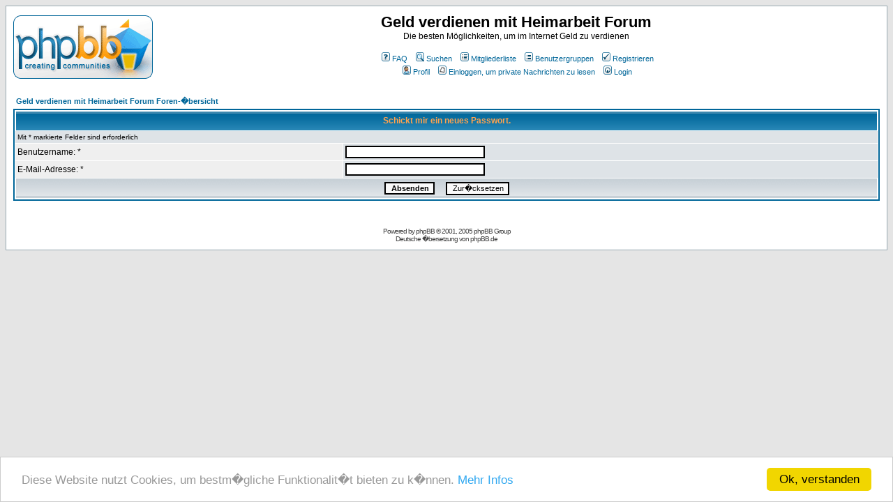

--- FILE ---
content_type: text/html; charset=UTF-8
request_url: http://heimarbeitsforum.bplaced.de/phpBB2-2.0.21-deutsch/phpBB2/profile.php?mode=sendpassword&sid=ab664de8ee3711ba72c8ce8c9af2119a
body_size: 4795
content:
<!DOCTYPE HTML PUBLIC "-//W3C//DTD HTML 4.01 Transitional//EN">
<html dir="ltr">
<head>
<meta http-equiv="Content-Type" content="text/html; charset=iso-8859-1">
<meta http-equiv="Content-Style-Type" content="text/css">

<link rel="top" href="./index.php?sid=14480dbefe1b570e6964e5981853e1a3" title="Geld verdienen mit Heimarbeit Forum Foren-�bersicht" />
<link rel="search" href="./search.php?sid=14480dbefe1b570e6964e5981853e1a3" title="Suchen" />
<link rel="help" href="./faq.php?sid=14480dbefe1b570e6964e5981853e1a3" title="FAQ" />
<link rel="author" href="./memberlist.php?sid=14480dbefe1b570e6964e5981853e1a3" title="Mitgliederliste" />

<title>Geld verdienen mit Heimarbeit Forum :: </title>
<!-- link rel="stylesheet" href="templates/subSilver/subSilver.css" type="text/css" -->
<style type="text/css">
<!--
/*
  The original subSilver Theme for phpBB version 2+
  Created by subBlue design
  http://www.subBlue.com

  NOTE: These CSS definitions are stored within the main page body so that you can use the phpBB2
  theme administration centre. When you have finalised your style you could cut the final CSS code
  and place it in an external file, deleting this section to save bandwidth.
*/

/* General page style. The scroll bar colours only visible in IE5.5+ */
body {
	background-color: #E5E5E5;
	scrollbar-face-color: #DEE3E7;
	scrollbar-highlight-color: #FFFFFF;
	scrollbar-shadow-color: #DEE3E7;
	scrollbar-3dlight-color: #D1D7DC;
	scrollbar-arrow-color:  #006699;
	scrollbar-track-color: #EFEFEF;
	scrollbar-darkshadow-color: #98AAB1;
}

/* General font families for common tags */
font,th,td,p { font-family: Verdana, Arial, Helvetica, sans-serif }
a:link,a:active,a:visited { color : #006699; }
a:hover		{ text-decoration: underline; color : #DD6900; }
hr	{ height: 0px; border: solid #D1D7DC 0px; border-top-width: 1px;}

/* This is the border line & background colour round the entire page */
.bodyline	{ background-color: #FFFFFF; border: 1px #98AAB1 solid; }

/* This is the outline round the main forum tables */
.forumline	{ background-color: #FFFFFF; border: 2px #006699 solid; }

/* Main table cell colours and backgrounds */
td.row1	{ background-color: #EFEFEF; }
td.row2	{ background-color: #DEE3E7; }
td.row3	{ background-color: #D1D7DC; }

/*
  This is for the table cell above the Topics, Post & Last posts on the index.php page
  By default this is the fading out gradiated silver background.
  However, you could replace this with a bitmap specific for each forum
*/
td.rowpic {
		background-color: #FFFFFF;
		background-image: url(templates/subSilver/images/cellpic2.jpg);
		background-repeat: repeat-y;
}

/* Header cells - the blue and silver gradient backgrounds */
th	{
	color: #FFA34F; font-size: 11px; font-weight : bold;
	background-color: #006699; height: 25px;
	background-image: url(templates/subSilver/images/cellpic3.gif);
}

td.cat,td.catHead,td.catSides,td.catLeft,td.catRight,td.catBottom {
			background-image: url(templates/subSilver/images/cellpic1.gif);
			background-color:#D1D7DC; border: #FFFFFF; border-style: solid; height: 28px;
}

/*
  Setting additional nice inner borders for the main table cells.
  The names indicate which sides the border will be on.
  Don't worry if you don't understand this, just ignore it :-)
*/
td.cat,td.catHead,td.catBottom {
	height: 29px;
	border-width: 0px 0px 0px 0px;
}
th.thHead,th.thSides,th.thTop,th.thLeft,th.thRight,th.thBottom,th.thCornerL,th.thCornerR {
	font-weight: bold; border: #FFFFFF; border-style: solid; height: 28px;
}
td.row3Right,td.spaceRow {
	background-color: #D1D7DC; border: #FFFFFF; border-style: solid;
}

th.thHead,td.catHead { font-size: 12px; border-width: 1px 1px 0px 1px; }
th.thSides,td.catSides,td.spaceRow	 { border-width: 0px 1px 0px 1px; }
th.thRight,td.catRight,td.row3Right	 { border-width: 0px 1px 0px 0px; }
th.thLeft,td.catLeft	  { border-width: 0px 0px 0px 1px; }
th.thBottom,td.catBottom  { border-width: 0px 1px 1px 1px; }
th.thTop	 { border-width: 1px 0px 0px 0px; }
th.thCornerL { border-width: 1px 0px 0px 1px; }
th.thCornerR { border-width: 1px 1px 0px 0px; }

/* The largest text used in the index page title and toptic title etc. */
.maintitle	{
	font-weight: bold; font-size: 22px; font-family: "Trebuchet MS",Verdana, Arial, Helvetica, sans-serif;
	text-decoration: none; line-height : 120%; color : #000000;
}

/* General text */
.gen { font-size : 12px; }
.genmed { font-size : 11px; }
.gensmall { font-size : 10px; }
.gen,.genmed,.gensmall { color : #000000; }
a.gen,a.genmed,a.gensmall { color: #006699; text-decoration: none; }
a.gen:hover,a.genmed:hover,a.gensmall:hover	{ color: #DD6900; text-decoration: underline; }

/* The register, login, search etc links at the top of the page */
.mainmenu		{ font-size : 11px; color : #000000 }
a.mainmenu		{ text-decoration: none; color : #006699;  }
a.mainmenu:hover{ text-decoration: underline; color : #DD6900; }

/* Forum category titles */
.cattitle		{ font-weight: bold; font-size: 12px ; letter-spacing: 1px; color : #006699}
a.cattitle		{ text-decoration: none; color : #006699; }
a.cattitle:hover{ text-decoration: underline; }

/* Forum title: Text and link to the forums used in: index.php */
.forumlink		{ font-weight: bold; font-size: 12px; color : #006699; }
a.forumlink 	{ text-decoration: none; color : #006699; }
a.forumlink:hover{ text-decoration: underline; color : #DD6900; }

/* Used for the navigation text, (Page 1,2,3 etc) and the navigation bar when in a forum */
.nav			{ font-weight: bold; font-size: 11px; color : #000000;}
a.nav			{ text-decoration: none; color : #006699; }
a.nav:hover		{ text-decoration: underline; }

/* titles for the topics: could specify viewed link colour too */
.topictitle,h1,h2	{ font-weight: bold; font-size: 11px; color : #000000; }
a.topictitle:link   { text-decoration: none; color : #006699; }
a.topictitle:visited { text-decoration: none; color : #5493B4; }
a.topictitle:hover	{ text-decoration: underline; color : #DD6900; }

/* Name of poster in viewmsg.php and viewtopic.php and other places */
.name			{ font-size : 11px; color : #000000;}

/* Location, number of posts, post date etc */
.postdetails		{ font-size : 10px; color : #000000; }

/* The content of the posts (body of text) */
.postbody { font-size : 12px; line-height: 18px}
a.postlink:link	{ text-decoration: none; color : #006699 }
a.postlink:visited { text-decoration: none; color : #5493B4; }
a.postlink:hover { text-decoration: underline; color : #DD6900}

/* Quote & Code blocks */
.code {
	font-family: Courier, 'Courier New', sans-serif; font-size: 11px; color: #006600;
	background-color: #FAFAFA; border: #D1D7DC; border-style: solid;
	border-left-width: 1px; border-top-width: 1px; border-right-width: 1px; border-bottom-width: 1px
}

.quote {
	font-family: Verdana, Arial, Helvetica, sans-serif; font-size: 11px; color: #444444; line-height: 125%;
	background-color: #FAFAFA; border: #D1D7DC; border-style: solid;
	border-left-width: 1px; border-top-width: 1px; border-right-width: 1px; border-bottom-width: 1px
}

/* Copyright and bottom info */
.copyright		{ font-size: 10px; font-family: Verdana, Arial, Helvetica, sans-serif; color: #444444; letter-spacing: -1px;}
a.copyright		{ color: #444444; text-decoration: none;}
a.copyright:hover { color: #000000; text-decoration: underline;}

/* Form elements */
input,textarea, select {
	color : #000000;
	font: normal 11px Verdana, Arial, Helvetica, sans-serif;
	border-color : #000000;
}

/* The text input fields background colour */
input.post, textarea.post, select {
	background-color : #FFFFFF;
}

input { text-indent : 2px; }

/* The buttons used for bbCode styling in message post */
input.button {
	background-color : #EFEFEF;
	color : #000000;
	font-size: 11px; font-family: Verdana, Arial, Helvetica, sans-serif;
}

/* The main submit button option */
input.mainoption {
	background-color : #FAFAFA;
	font-weight : bold;
}

/* None-bold submit button */
input.liteoption {
	background-color : #FAFAFA;
	font-weight : normal;
}

/* This is the line in the posting page which shows the rollover
  help line. This is actually a text box, but if set to be the same
  colour as the background no one will know ;)
*/
.helpline { background-color: #DEE3E7; border-style: none; }

/* Import the fancy styles for IE only (NS4.x doesn't use the @import function) */
@import url("templates/subSilver/formIE.css");
-->
</style>


<script>
  (function(i,s,o,g,r,a,m){i['GoogleAnalyticsObject']=r;i[r]=i[r]||function(){
  (i[r].q=i[r].q||[]).push(arguments)},i[r].l=1*new Date();a=s.createElement(o),
  m=s.getElementsByTagName(o)[0];a.async=1;a.src=g;m.parentNode.insertBefore(a,m)
  })(window,document,'script','//www.google-analytics.com/analytics.js','ga');

  ga('create', 'UA-75289278-1', 'auto');
  ga('send', 'pageview');

</script>

<meta name="c96288435890420" content="1e66bb689a7320e82815e9eb1c7cd410"/>

</head>
<body bgcolor="#E5E5E5" text="#000000" link="#006699" vlink="#5493B4">

<a name="top"></a>

<table width="100%" cellspacing="0" cellpadding="10" border="0" align="center">
	<tr>
		<td class="bodyline"><table width="100%" cellspacing="0" cellpadding="0" border="0">
			<tr>
				<td><a href="index.php?sid=14480dbefe1b570e6964e5981853e1a3"><img src="templates/subSilver/images/logo_phpBB.gif" border="0" alt="Geld verdienen mit Heimarbeit Forum Foren-�bersicht" vspace="1" /></a></td>
				<td align="center" width="100%" valign="middle"><span class="maintitle">Geld verdienen mit Heimarbeit Forum</span><br /><span class="gen">Die besten Möglichkeiten, um im Internet Geld zu verdienen<br />&nbsp; </span>
				<table cellspacing="0" cellpadding="2" border="0">
					<tr>
						<td align="center" valign="top" nowrap="nowrap"><span class="mainmenu">&nbsp;<a href="faq.php?sid=14480dbefe1b570e6964e5981853e1a3" class="mainmenu"><img src="templates/subSilver/images/icon_mini_faq.gif" width="12" height="13" border="0" alt="FAQ" hspace="3" />FAQ</a>&nbsp; &nbsp;<a href="search.php?sid=14480dbefe1b570e6964e5981853e1a3" class="mainmenu"><img src="templates/subSilver/images/icon_mini_search.gif" width="12" height="13" border="0" alt="Suchen" hspace="3" />Suchen</a>&nbsp; &nbsp;<a href="memberlist.php?sid=14480dbefe1b570e6964e5981853e1a3" class="mainmenu"><img src="templates/subSilver/images/icon_mini_members.gif" width="12" height="13" border="0" alt="Mitgliederliste" hspace="3" />Mitgliederliste</a>&nbsp; &nbsp;<a href="groupcp.php?sid=14480dbefe1b570e6964e5981853e1a3" class="mainmenu"><img src="templates/subSilver/images/icon_mini_groups.gif" width="12" height="13" border="0" alt="Benutzergruppen" hspace="3" />Benutzergruppen</a>&nbsp;
						&nbsp;<a href="profile.php?mode=register&amp;sid=14480dbefe1b570e6964e5981853e1a3" class="mainmenu"><img src="templates/subSilver/images/icon_mini_register.gif" width="12" height="13" border="0" alt="Registrieren" hspace="3" />Registrieren</a>&nbsp;
						</span></td>
					</tr>
					<tr>
						<td height="25" align="center" valign="top" nowrap="nowrap"><span class="mainmenu">&nbsp;<a href="profile.php?mode=editprofile&amp;sid=14480dbefe1b570e6964e5981853e1a3" class="mainmenu"><img src="templates/subSilver/images/icon_mini_profile.gif" width="12" height="13" border="0" alt="Profil" hspace="3" />Profil</a>&nbsp; &nbsp;<a href="privmsg.php?folder=inbox&amp;sid=14480dbefe1b570e6964e5981853e1a3" class="mainmenu"><img src="templates/subSilver/images/icon_mini_message.gif" width="12" height="13" border="0" alt="Einloggen, um private Nachrichten zu lesen" hspace="3" />Einloggen, um private Nachrichten zu lesen</a>&nbsp; &nbsp;<a href="login.php?sid=14480dbefe1b570e6964e5981853e1a3" class="mainmenu"><img src="templates/subSilver/images/icon_mini_login.gif" width="12" height="13" border="0" alt="Login" hspace="3" />Login</a>&nbsp;</span></td>
					</tr>
				</table></td>
			</tr>
		</table>

		<br />


<form action="profile.php?mode=sendpassword&amp;sid=14480dbefe1b570e6964e5981853e1a3" method="post">
<table width="100%" cellspacing="2" cellpadding="2" border="0" align="center">
  <tr>
	<td align="left"><span class="nav"><a href="index.php?sid=14480dbefe1b570e6964e5981853e1a3" class="nav">Geld verdienen mit Heimarbeit Forum Foren-�bersicht</a></span></td>
  </tr>
</table>
  <table border="0" cellpadding="3" cellspacing="1" width="100%" class="forumline">
	<tr>
	  <th class="thHead" colspan="2" height="25" valign="middle">Schickt mir ein neues Passwort.</th>
	</tr>
	<tr>
	  <td class="row2" colspan="2"><span class="gensmall">Mit * markierte Felder sind erforderlich</span></td>
	</tr>
	<tr>
	  <td class="row1" width="38%"><span class="gen">Benutzername: *</span></td>
	  <td class="row2">
		<input type="text" class="post" style="width: 200px" name="username" size="25" maxlength="40" value="" />
	  </td>
	</tr>
	<tr>
	  <td class="row1"><span class="gen">E-Mail-Adresse: *</span></td>
	  <td class="row2">
		<input type="text" class="post" style="width: 200px" name="email" size="25" maxlength="255" value="" />
	  </td>
	</tr>
	<tr>
	  <td class="catBottom" colspan="2" align="center" height="28">
		<input type="submit" name="submit" value="Absenden" class="mainoption" />
		&nbsp;&nbsp;
		<input type="reset" value="Zur�cksetzen" name="reset" class="liteoption" />
	  </td>
	</tr>
  </table>
</form>


<div align="center"><span class="copyright"><br /><br />
<!--
	We request you retain the full copyright notice below including the link to www.phpbb.com.
	This not only gives respect to the large amount of time given freely by the developers
	but also helps build interest, traffic and use of phpBB 2.0. If you cannot (for good
	reason) retain the full copyright we request you at least leave in place the
	Powered by phpBB line, with phpBB linked to www.phpbb.com. If you refuse
	to include even this then support on our forums may be affected.

	The phpBB Group : 2002
// -->
Powered by <a href="http://www.phpbb.com/" target="_phpbb" class="copyright">phpBB</a> &copy; 2001, 2005 phpBB Group<br />Deutsche �bersetzung von <a href="http://www.phpbb.de/" target="_blank" class="copyright">phpBB.de</a></span></div>
		</td>
	</tr>
</table>


<!-- Start Cookie Plugin -->

<script type="text/javascript">

window.cookieconsent_options = {

message: 'Diese Website nutzt Cookies, um bestm�gliche Funktionalit�t bieten zu k�nnen.', dismiss: 'Ok, verstanden', learnMore: 'Mehr Infos', link: 'http://heimarbeitsforum.bplaced.de/phpBB2-2.0.21-deutsch/phpBB2/viewtopic.php?t=483', theme: 'light-bottom'

};

</script>

<script type="text/javascript" src="//cdnjs.cloudflare.com/ajax/libs/cookieconsent2/1.0.10/cookieconsent.min.js"></script>

<!-- Ende Cookie Plugin -->

</body>
</html>

